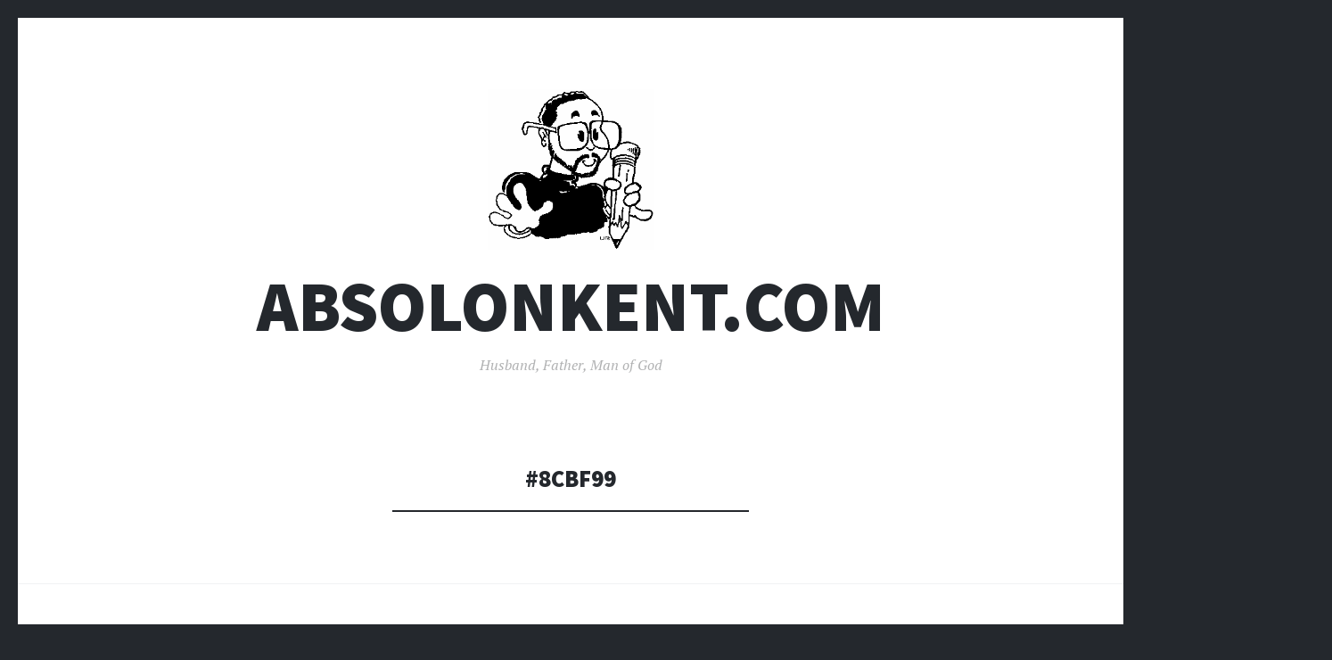

--- FILE ---
content_type: text/html; charset=UTF-8
request_url: https://www.absolonkent.com/category/8cbf99/
body_size: 13367
content:
<!DOCTYPE html>
<html lang="en-US">
<head>
<meta charset="UTF-8">
<meta name="viewport" content="width=device-width, initial-scale=1">
<link rel="profile" href="http://gmpg.org/xfn/11">
<link rel="pingback" href="https://www.absolonkent.com/xmlrpc.php">

<title>#8cbf99 &#8211; AbsolonKent.com</title>
<meta name='robots' content='max-image-preview:large' />
<link rel='dns-prefetch' href='//stats.wp.com' />
<link rel='dns-prefetch' href='//fonts.googleapis.com' />
<link rel='preconnect' href='//c0.wp.com' />
<link rel="alternate" type="application/rss+xml" title="AbsolonKent.com &raquo; Feed" href="https://www.absolonkent.com/feed/" />
<link rel="alternate" type="application/rss+xml" title="AbsolonKent.com &raquo; Comments Feed" href="https://www.absolonkent.com/comments/feed/" />
<link rel="alternate" type="application/rss+xml" title="AbsolonKent.com &raquo; #8cbf99 Category Feed" href="https://www.absolonkent.com/category/8cbf99/feed/" />
<style id='wp-img-auto-sizes-contain-inline-css' type='text/css'>
img:is([sizes=auto i],[sizes^="auto," i]){contain-intrinsic-size:3000px 1500px}
/*# sourceURL=wp-img-auto-sizes-contain-inline-css */
</style>
<style id='wp-emoji-styles-inline-css' type='text/css'>

	img.wp-smiley, img.emoji {
		display: inline !important;
		border: none !important;
		box-shadow: none !important;
		height: 1em !important;
		width: 1em !important;
		margin: 0 0.07em !important;
		vertical-align: -0.1em !important;
		background: none !important;
		padding: 0 !important;
	}
/*# sourceURL=wp-emoji-styles-inline-css */
</style>
<style id='wp-block-library-inline-css' type='text/css'>
:root{--wp-block-synced-color:#7a00df;--wp-block-synced-color--rgb:122,0,223;--wp-bound-block-color:var(--wp-block-synced-color);--wp-editor-canvas-background:#ddd;--wp-admin-theme-color:#007cba;--wp-admin-theme-color--rgb:0,124,186;--wp-admin-theme-color-darker-10:#006ba1;--wp-admin-theme-color-darker-10--rgb:0,107,160.5;--wp-admin-theme-color-darker-20:#005a87;--wp-admin-theme-color-darker-20--rgb:0,90,135;--wp-admin-border-width-focus:2px}@media (min-resolution:192dpi){:root{--wp-admin-border-width-focus:1.5px}}.wp-element-button{cursor:pointer}:root .has-very-light-gray-background-color{background-color:#eee}:root .has-very-dark-gray-background-color{background-color:#313131}:root .has-very-light-gray-color{color:#eee}:root .has-very-dark-gray-color{color:#313131}:root .has-vivid-green-cyan-to-vivid-cyan-blue-gradient-background{background:linear-gradient(135deg,#00d084,#0693e3)}:root .has-purple-crush-gradient-background{background:linear-gradient(135deg,#34e2e4,#4721fb 50%,#ab1dfe)}:root .has-hazy-dawn-gradient-background{background:linear-gradient(135deg,#faaca8,#dad0ec)}:root .has-subdued-olive-gradient-background{background:linear-gradient(135deg,#fafae1,#67a671)}:root .has-atomic-cream-gradient-background{background:linear-gradient(135deg,#fdd79a,#004a59)}:root .has-nightshade-gradient-background{background:linear-gradient(135deg,#330968,#31cdcf)}:root .has-midnight-gradient-background{background:linear-gradient(135deg,#020381,#2874fc)}:root{--wp--preset--font-size--normal:16px;--wp--preset--font-size--huge:42px}.has-regular-font-size{font-size:1em}.has-larger-font-size{font-size:2.625em}.has-normal-font-size{font-size:var(--wp--preset--font-size--normal)}.has-huge-font-size{font-size:var(--wp--preset--font-size--huge)}.has-text-align-center{text-align:center}.has-text-align-left{text-align:left}.has-text-align-right{text-align:right}.has-fit-text{white-space:nowrap!important}#end-resizable-editor-section{display:none}.aligncenter{clear:both}.items-justified-left{justify-content:flex-start}.items-justified-center{justify-content:center}.items-justified-right{justify-content:flex-end}.items-justified-space-between{justify-content:space-between}.screen-reader-text{border:0;clip-path:inset(50%);height:1px;margin:-1px;overflow:hidden;padding:0;position:absolute;width:1px;word-wrap:normal!important}.screen-reader-text:focus{background-color:#ddd;clip-path:none;color:#444;display:block;font-size:1em;height:auto;left:5px;line-height:normal;padding:15px 23px 14px;text-decoration:none;top:5px;width:auto;z-index:100000}html :where(.has-border-color){border-style:solid}html :where([style*=border-top-color]){border-top-style:solid}html :where([style*=border-right-color]){border-right-style:solid}html :where([style*=border-bottom-color]){border-bottom-style:solid}html :where([style*=border-left-color]){border-left-style:solid}html :where([style*=border-width]){border-style:solid}html :where([style*=border-top-width]){border-top-style:solid}html :where([style*=border-right-width]){border-right-style:solid}html :where([style*=border-bottom-width]){border-bottom-style:solid}html :where([style*=border-left-width]){border-left-style:solid}html :where(img[class*=wp-image-]){height:auto;max-width:100%}:where(figure){margin:0 0 1em}html :where(.is-position-sticky){--wp-admin--admin-bar--position-offset:var(--wp-admin--admin-bar--height,0px)}@media screen and (max-width:600px){html :where(.is-position-sticky){--wp-admin--admin-bar--position-offset:0px}}

/*# sourceURL=wp-block-library-inline-css */
</style><style id='global-styles-inline-css' type='text/css'>
:root{--wp--preset--aspect-ratio--square: 1;--wp--preset--aspect-ratio--4-3: 4/3;--wp--preset--aspect-ratio--3-4: 3/4;--wp--preset--aspect-ratio--3-2: 3/2;--wp--preset--aspect-ratio--2-3: 2/3;--wp--preset--aspect-ratio--16-9: 16/9;--wp--preset--aspect-ratio--9-16: 9/16;--wp--preset--color--black: #000000;--wp--preset--color--cyan-bluish-gray: #abb8c3;--wp--preset--color--white: #ffffff;--wp--preset--color--pale-pink: #f78da7;--wp--preset--color--vivid-red: #cf2e2e;--wp--preset--color--luminous-vivid-orange: #ff6900;--wp--preset--color--luminous-vivid-amber: #fcb900;--wp--preset--color--light-green-cyan: #7bdcb5;--wp--preset--color--vivid-green-cyan: #00d084;--wp--preset--color--pale-cyan-blue: #8ed1fc;--wp--preset--color--vivid-cyan-blue: #0693e3;--wp--preset--color--vivid-purple: #9b51e0;--wp--preset--gradient--vivid-cyan-blue-to-vivid-purple: linear-gradient(135deg,rgb(6,147,227) 0%,rgb(155,81,224) 100%);--wp--preset--gradient--light-green-cyan-to-vivid-green-cyan: linear-gradient(135deg,rgb(122,220,180) 0%,rgb(0,208,130) 100%);--wp--preset--gradient--luminous-vivid-amber-to-luminous-vivid-orange: linear-gradient(135deg,rgb(252,185,0) 0%,rgb(255,105,0) 100%);--wp--preset--gradient--luminous-vivid-orange-to-vivid-red: linear-gradient(135deg,rgb(255,105,0) 0%,rgb(207,46,46) 100%);--wp--preset--gradient--very-light-gray-to-cyan-bluish-gray: linear-gradient(135deg,rgb(238,238,238) 0%,rgb(169,184,195) 100%);--wp--preset--gradient--cool-to-warm-spectrum: linear-gradient(135deg,rgb(74,234,220) 0%,rgb(151,120,209) 20%,rgb(207,42,186) 40%,rgb(238,44,130) 60%,rgb(251,105,98) 80%,rgb(254,248,76) 100%);--wp--preset--gradient--blush-light-purple: linear-gradient(135deg,rgb(255,206,236) 0%,rgb(152,150,240) 100%);--wp--preset--gradient--blush-bordeaux: linear-gradient(135deg,rgb(254,205,165) 0%,rgb(254,45,45) 50%,rgb(107,0,62) 100%);--wp--preset--gradient--luminous-dusk: linear-gradient(135deg,rgb(255,203,112) 0%,rgb(199,81,192) 50%,rgb(65,88,208) 100%);--wp--preset--gradient--pale-ocean: linear-gradient(135deg,rgb(255,245,203) 0%,rgb(182,227,212) 50%,rgb(51,167,181) 100%);--wp--preset--gradient--electric-grass: linear-gradient(135deg,rgb(202,248,128) 0%,rgb(113,206,126) 100%);--wp--preset--gradient--midnight: linear-gradient(135deg,rgb(2,3,129) 0%,rgb(40,116,252) 100%);--wp--preset--font-size--small: 13px;--wp--preset--font-size--medium: 20px;--wp--preset--font-size--large: 36px;--wp--preset--font-size--x-large: 42px;--wp--preset--spacing--20: 0.44rem;--wp--preset--spacing--30: 0.67rem;--wp--preset--spacing--40: 1rem;--wp--preset--spacing--50: 1.5rem;--wp--preset--spacing--60: 2.25rem;--wp--preset--spacing--70: 3.38rem;--wp--preset--spacing--80: 5.06rem;--wp--preset--shadow--natural: 6px 6px 9px rgba(0, 0, 0, 0.2);--wp--preset--shadow--deep: 12px 12px 50px rgba(0, 0, 0, 0.4);--wp--preset--shadow--sharp: 6px 6px 0px rgba(0, 0, 0, 0.2);--wp--preset--shadow--outlined: 6px 6px 0px -3px rgb(255, 255, 255), 6px 6px rgb(0, 0, 0);--wp--preset--shadow--crisp: 6px 6px 0px rgb(0, 0, 0);}:where(.is-layout-flex){gap: 0.5em;}:where(.is-layout-grid){gap: 0.5em;}body .is-layout-flex{display: flex;}.is-layout-flex{flex-wrap: wrap;align-items: center;}.is-layout-flex > :is(*, div){margin: 0;}body .is-layout-grid{display: grid;}.is-layout-grid > :is(*, div){margin: 0;}:where(.wp-block-columns.is-layout-flex){gap: 2em;}:where(.wp-block-columns.is-layout-grid){gap: 2em;}:where(.wp-block-post-template.is-layout-flex){gap: 1.25em;}:where(.wp-block-post-template.is-layout-grid){gap: 1.25em;}.has-black-color{color: var(--wp--preset--color--black) !important;}.has-cyan-bluish-gray-color{color: var(--wp--preset--color--cyan-bluish-gray) !important;}.has-white-color{color: var(--wp--preset--color--white) !important;}.has-pale-pink-color{color: var(--wp--preset--color--pale-pink) !important;}.has-vivid-red-color{color: var(--wp--preset--color--vivid-red) !important;}.has-luminous-vivid-orange-color{color: var(--wp--preset--color--luminous-vivid-orange) !important;}.has-luminous-vivid-amber-color{color: var(--wp--preset--color--luminous-vivid-amber) !important;}.has-light-green-cyan-color{color: var(--wp--preset--color--light-green-cyan) !important;}.has-vivid-green-cyan-color{color: var(--wp--preset--color--vivid-green-cyan) !important;}.has-pale-cyan-blue-color{color: var(--wp--preset--color--pale-cyan-blue) !important;}.has-vivid-cyan-blue-color{color: var(--wp--preset--color--vivid-cyan-blue) !important;}.has-vivid-purple-color{color: var(--wp--preset--color--vivid-purple) !important;}.has-black-background-color{background-color: var(--wp--preset--color--black) !important;}.has-cyan-bluish-gray-background-color{background-color: var(--wp--preset--color--cyan-bluish-gray) !important;}.has-white-background-color{background-color: var(--wp--preset--color--white) !important;}.has-pale-pink-background-color{background-color: var(--wp--preset--color--pale-pink) !important;}.has-vivid-red-background-color{background-color: var(--wp--preset--color--vivid-red) !important;}.has-luminous-vivid-orange-background-color{background-color: var(--wp--preset--color--luminous-vivid-orange) !important;}.has-luminous-vivid-amber-background-color{background-color: var(--wp--preset--color--luminous-vivid-amber) !important;}.has-light-green-cyan-background-color{background-color: var(--wp--preset--color--light-green-cyan) !important;}.has-vivid-green-cyan-background-color{background-color: var(--wp--preset--color--vivid-green-cyan) !important;}.has-pale-cyan-blue-background-color{background-color: var(--wp--preset--color--pale-cyan-blue) !important;}.has-vivid-cyan-blue-background-color{background-color: var(--wp--preset--color--vivid-cyan-blue) !important;}.has-vivid-purple-background-color{background-color: var(--wp--preset--color--vivid-purple) !important;}.has-black-border-color{border-color: var(--wp--preset--color--black) !important;}.has-cyan-bluish-gray-border-color{border-color: var(--wp--preset--color--cyan-bluish-gray) !important;}.has-white-border-color{border-color: var(--wp--preset--color--white) !important;}.has-pale-pink-border-color{border-color: var(--wp--preset--color--pale-pink) !important;}.has-vivid-red-border-color{border-color: var(--wp--preset--color--vivid-red) !important;}.has-luminous-vivid-orange-border-color{border-color: var(--wp--preset--color--luminous-vivid-orange) !important;}.has-luminous-vivid-amber-border-color{border-color: var(--wp--preset--color--luminous-vivid-amber) !important;}.has-light-green-cyan-border-color{border-color: var(--wp--preset--color--light-green-cyan) !important;}.has-vivid-green-cyan-border-color{border-color: var(--wp--preset--color--vivid-green-cyan) !important;}.has-pale-cyan-blue-border-color{border-color: var(--wp--preset--color--pale-cyan-blue) !important;}.has-vivid-cyan-blue-border-color{border-color: var(--wp--preset--color--vivid-cyan-blue) !important;}.has-vivid-purple-border-color{border-color: var(--wp--preset--color--vivid-purple) !important;}.has-vivid-cyan-blue-to-vivid-purple-gradient-background{background: var(--wp--preset--gradient--vivid-cyan-blue-to-vivid-purple) !important;}.has-light-green-cyan-to-vivid-green-cyan-gradient-background{background: var(--wp--preset--gradient--light-green-cyan-to-vivid-green-cyan) !important;}.has-luminous-vivid-amber-to-luminous-vivid-orange-gradient-background{background: var(--wp--preset--gradient--luminous-vivid-amber-to-luminous-vivid-orange) !important;}.has-luminous-vivid-orange-to-vivid-red-gradient-background{background: var(--wp--preset--gradient--luminous-vivid-orange-to-vivid-red) !important;}.has-very-light-gray-to-cyan-bluish-gray-gradient-background{background: var(--wp--preset--gradient--very-light-gray-to-cyan-bluish-gray) !important;}.has-cool-to-warm-spectrum-gradient-background{background: var(--wp--preset--gradient--cool-to-warm-spectrum) !important;}.has-blush-light-purple-gradient-background{background: var(--wp--preset--gradient--blush-light-purple) !important;}.has-blush-bordeaux-gradient-background{background: var(--wp--preset--gradient--blush-bordeaux) !important;}.has-luminous-dusk-gradient-background{background: var(--wp--preset--gradient--luminous-dusk) !important;}.has-pale-ocean-gradient-background{background: var(--wp--preset--gradient--pale-ocean) !important;}.has-electric-grass-gradient-background{background: var(--wp--preset--gradient--electric-grass) !important;}.has-midnight-gradient-background{background: var(--wp--preset--gradient--midnight) !important;}.has-small-font-size{font-size: var(--wp--preset--font-size--small) !important;}.has-medium-font-size{font-size: var(--wp--preset--font-size--medium) !important;}.has-large-font-size{font-size: var(--wp--preset--font-size--large) !important;}.has-x-large-font-size{font-size: var(--wp--preset--font-size--x-large) !important;}
/*# sourceURL=global-styles-inline-css */
</style>

<style id='classic-theme-styles-inline-css' type='text/css'>
/*! This file is auto-generated */
.wp-block-button__link{color:#fff;background-color:#32373c;border-radius:9999px;box-shadow:none;text-decoration:none;padding:calc(.667em + 2px) calc(1.333em + 2px);font-size:1.125em}.wp-block-file__button{background:#32373c;color:#fff;text-decoration:none}
/*# sourceURL=/wp-includes/css/classic-themes.min.css */
</style>
<link rel='stylesheet' id='illustratr-source-sans-pro-css' href='https://fonts.googleapis.com/css?family=Source+Sans+Pro%3A400%2C700%2C900%2C400italic%2C700italic%2C900italic&#038;subset=latin%2Clatin-ext' type='text/css' media='all' />
<link rel='stylesheet' id='illustratr-pt-serif-css' href='https://fonts.googleapis.com/css?family=PT+Serif%3A400%2C700%2C400italic%2C700italic&#038;subset=latin%2Clatin-ext' type='text/css' media='all' />
<link rel='stylesheet' id='illustratr-source-code-pro-css' href='https://fonts.googleapis.com/css?family=Source+Code+Pro' type='text/css' media='all' />
<link rel='stylesheet' id='genericons-css' href='https://c0.wp.com/p/jetpack/15.4/_inc/genericons/genericons/genericons.css' type='text/css' media='all' />
<link rel='stylesheet' id='illustratr-style-css' href='https://www.absolonkent.com/wp-content/themes/illustratr/style.css?ver=6.9' type='text/css' media='all' />
<script type="text/javascript" src="https://c0.wp.com/c/6.9/wp-includes/js/jquery/jquery.min.js" id="jquery-core-js"></script>
<script type="text/javascript" src="https://c0.wp.com/c/6.9/wp-includes/js/jquery/jquery-migrate.min.js" id="jquery-migrate-js"></script>
<link rel="https://api.w.org/" href="https://www.absolonkent.com/wp-json/" /><link rel="alternate" title="JSON" type="application/json" href="https://www.absolonkent.com/wp-json/wp/v2/categories/96" /><link rel="EditURI" type="application/rsd+xml" title="RSD" href="https://www.absolonkent.com/xmlrpc.php?rsd" />
<meta name="generator" content="WordPress 6.9" />
	<style>img#wpstats{display:none}</style>
		<link rel="icon" href="https://www.absolonkent.com/wp-content/uploads/cropped-logo-32x32.png" sizes="32x32" />
<link rel="icon" href="https://www.absolonkent.com/wp-content/uploads/cropped-logo-192x192.png" sizes="192x192" />
<link rel="apple-touch-icon" href="https://www.absolonkent.com/wp-content/uploads/cropped-logo-180x180.png" />
<meta name="msapplication-TileImage" content="https://www.absolonkent.com/wp-content/uploads/cropped-logo-270x270.png" />
</head>

<body class="archive category category-8cbf99 category-96 wp-custom-logo wp-theme-illustratr body-borders group-blog has-site-logo">
<div id="page" class="hfeed site">

	<header id="masthead" class="site-header" role="banner">
		
		<div class="site-branding">
			<a href="https://www.absolonkent.com/" class="site-logo-link" rel="home" itemprop="url"><img width="186" height="180" src="https://www.absolonkent.com/wp-content/uploads/logo-e1571163476993.png" class="site-logo attachment-illustratr-logo" alt="" data-size="illustratr-logo" itemprop="logo" decoding="async" /></a>			<h1 class="site-title"><a href="https://www.absolonkent.com/" rel="home">AbsolonKent.com</a></h1>
			<h2 class="site-description">Husband, Father, Man of God</h2>
		</div><!-- .site-branding -->

			</header><!-- #masthead -->

	<div id="content" class="site-content">

	<section id="primary" class="content-area">
		<main id="main" class="site-main" role="main">

		
			<header class="page-header">
				<h1 class="page-title">
					#8cbf99				</h1>
							</header><!-- .page-header -->

						
				
<article id="post-261" class="post-261 post type-post status-publish format-standard hentry category-8cbf99 category-annandalepanthers category-annandalesoccer category-eeeeee category-preciousfathermoments category-soccerdad category-teamkent category-youthsoccer">

	
	<header class="entry-header">
		<h1 class="entry-title"><a href="https://www.absolonkent.com/annandale-4/" rel="bookmark">Annandale 4</a></h1>
					<span class="cat-links"><a href="https://www.absolonkent.com/category/8cbf99/" rel="category tag">#8cbf99</a>, <a href="https://www.absolonkent.com/category/annandalepanthers/" rel="category tag">#AnnandalePanthers</a>, <a href="https://www.absolonkent.com/category/annandalesoccer/" rel="category tag">#AnnandaleSoccer</a>, <a href="https://www.absolonkent.com/category/eeeeee/" rel="category tag">#eeeeee</a>, <a href="https://www.absolonkent.com/category/preciousfathermoments/" rel="category tag">#PreciousFatherMoments</a>, <a href="https://www.absolonkent.com/category/soccerdad/" rel="category tag">#SoccerDad</a>, <a href="https://www.absolonkent.com/category/teamkent/" rel="category tag">#TeamKent</a>, <a href="https://www.absolonkent.com/category/youthsoccer/" rel="category tag">#YouthSoccer</a></span>
		
			</header><!-- .entry-header -->

					<div class="entry-content">
			<p><![CDATA[

<article class="h-review known-soccer">n                

<h2 class="p-name"><span class="fa fa-soccer-ball-o"></span> n                <a class="u-url" href="https://absolonkent.net/2019/annandale-4">n                   Annandale Panthers vs. Annandale 4                </a>n			<span class="h-geo">n				<data class="p-latitude" value="38.83571298534838"></data>n				<data class="p-longitude" value="-77.17397689819336"></data>n			</span>n            </h2>

n                        

<div class="">

<p><span class="fa fa-pencil-square"></span> Final Score: Annandale Panthers 4, Annandale 4: &#8216;0</span></div>

nn            

<div class="">

<p><span class="fa fa-calendar"></span> Game Date and Time: Saturday 09-28-2019 &#8211; 08:30 am</span></p>

</div>

nn			

<div class="">

<p><span class="fa fa-cloud"></span> Game time weather: Partly Cloudy</span></p>

</div>

n			n			

<div class="">

<p><span class="fa fa-map-marker"></span>Mason District Park</span></p>

</div>

nn			

<div class="">

<p><span class="fa fa-location-arrow"></span>Bill Goodell Soccer Field, Columbia Pike, Sleepy Hollow Run, Annandale, Fairfax County, Virginia, 22003:22204, USA</span></p>

</div>

nn    

<div class="p-map">n	    	n        

<p><strong>ANNANDALE, Va. — </strong>The Panthers improve to 3-0-1 with a home shutout win over Annandale 4. <a class="p-category" style="color: #8cbf99;" href="https://absolonkent.net/tag/AnnandalePanthers" rel="tag"></a><a href="https://absolonkent.net/tag/AnnandalePanthers" class="p-category" rel="tag">#AnnandalePanthers</a><span style="color: #eeeeee;"> </span><a class="p-category" style="color: #8cbf99;" href="https://absolonkent.net/tag/AnnandaleSoccer" rel="tag"></a><a href="https://absolonkent.net/tag/AnnandaleSoccer" class="p-category" rel="tag">#AnnandaleSoccer</a><span style="color: #eeeeee;"> </span><a class="p-category" style="color: #8cbf99;" href="https://absolonkent.net/tag/YouthSoccer" rel="tag"></a><a href="https://absolonkent.net/tag/YouthSoccer" class="p-category" rel="tag">#YouthSoccer</a><span style="color: #eeeeee;"> </span><a class="p-category" style="color: #8cbf99;" href="https://absolonkent.net/tag/SoccerDad" rel="tag"></a><a href="https://absolonkent.net/tag/SoccerDad" class="p-category" rel="tag">#SoccerDad</a><span style="color: #eeeeee;"> </span><a class="p-category" style="color: #8cbf99;" href="https://absolonkent.net/tag/PreciousFatherMoments" rel="tag"></a><a href="https://absolonkent.net/tag/PreciousFatherMoments" class="p-category" rel="tag">#PreciousFatherMoments</a><span style="color: #eeeeee;"> </span><a class="p-category" style="color: #8cbf99;" href="https://absolonkent.net/tag/TeamKent" rel="tag"></a><a href="https://absolonkent.net/tag/TeamKent" class="p-category" rel="tag">#TeamKent</a></p>

    </div>

n			n            

<div class="p-item h-product">n                                nn            n            n            

<div style="display: none;">n                

<p class="h-card vcard p-reviewer">n                    <a href="https://absolonkent.net/profile/absolonkent" class="icon-container">n                        <img decoding="async" class="u-logo logo u-photo photo" src="https://absolonkent.net/file/8596e36fc59eda019660ca5c20ccf063/thumb.jpg"/>n                    </a>n                    <a class="p-name fn u-url url" href="https://absolonkent.net/profile/absolonkent">Absolon Kent</a>n                    <a class="u-url" href="https://absolonkent.net/profile/absolonkent">n                        <!-- This is here to force the hand of your MF2 parser --></a>n                </p>

n            </div>

n</article>

n]]&gt;</p>
					</div><!-- .entry-content -->
			
	
			<footer class="entry-meta">
							<span class="posted-on"><a href="https://www.absolonkent.com/annandale-4/" rel="bookmark"><time class="entry-date published" datetime="2019-09-28T21:15:50-04:00">September 28, 2019</time></a></span> <span class="byline"><span class="author vcard"><a class="url fn n" href="https://www.absolonkent.com/author/absolonkent_j7iaum/">Absolon Kent</a></span></span>
				
							
			
					</footer><!-- .entry-meta -->
	</article><!-- #post-## -->

			
				
<article id="post-317" class="post-317 post type-post status-publish format-standard hentry category-106 category-8cbf99 category-annandalelacrosse category-lacrossedad category-laxdad category-sealteamstix category-teamkent">

	
	<header class="entry-header">
		<h1 class="entry-title"><a href="https://www.absolonkent.com/2019-annandale-seal-team-stix-lacrosse-schedule/" rel="bookmark">2019 Annandale Seal Team Stix Lacrosse Schedule</a></h1>
					<span class="cat-links"><a href="https://www.absolonkent.com/category/222222/" rel="category tag">#222222</a>, <a href="https://www.absolonkent.com/category/8cbf99/" rel="category tag">#8cbf99</a>, <a href="https://www.absolonkent.com/category/annandalelacrosse/" rel="category tag">#annandalelacrosse</a>, <a href="https://www.absolonkent.com/category/lacrossedad/" rel="category tag">#LacrosseDad</a>, <a href="https://www.absolonkent.com/category/laxdad/" rel="category tag">#LAXDad</a>, <a href="https://www.absolonkent.com/category/sealteamstix/" rel="category tag">#SealTeamStix</a>, <a href="https://www.absolonkent.com/category/teamkent/" rel="category tag">#TeamKent</a></span>
		
			</header><!-- .entry-header -->

					<div class="entry-content">
			<p><![CDATA[n

<div class="e-content entry-content">nn

<p><center><br />

<p><img decoding="async" style="margin-left:auto;margin-right:auto;" src="https://absolonkent.net/file/5e5745e445108cff8c92345a97b59a9e" alt="" width="195" height="146"></p>





<p><iframe width="800" height="600" frameborder="0" scrolling="no"></iframe></p>

<br /></center></p>

n

<p><a class="p-category" style="color:#8cbf99;" href="https://absolonkent.net/tag/AnnandaleLacrosse"></a><a href="https://absolonkent.net/tag/AnnandaleLacrosse" class="p-category" rel="tag">#AnnandaleLacrosse</a><span style="color:#222222;"> </span><a class="p-category" style="color:#8cbf99;" href="https://absolonkent.net/tag/SealTeamStix"></a><a href="https://absolonkent.net/tag/SealTeamStix" class="p-category" rel="tag">#SealTeamStix</a><a class="p-category" style="color:#8cbf99;" href="https://absolonkent.net/tag/LacrosseDad"></a><a href="https://absolonkent.net/tag/LacrosseDad" class="p-category" rel="tag">#LacrosseDad</a><span style="color:#222222;"> </span><a class="p-category" style="color:#8cbf99;" href="https://absolonkent.net/tag/LAXDad"></a><a href="https://absolonkent.net/tag/LAXDad" class="p-category" rel="tag">#LAXDad</a><span style="color:#222222;"> </span><a class="p-category" style="color:#8cbf99;" href="https://absolonkent.net/tag/TeamKent"></a><a href="https://absolonkent.net/tag/TeamKent" class="p-category" rel="tag">#TeamKent</a></p>

</div>

n]]&gt;</p>
					</div><!-- .entry-content -->
			
	
			<footer class="entry-meta">
							<span class="posted-on"><a href="https://www.absolonkent.com/2019-annandale-seal-team-stix-lacrosse-schedule/" rel="bookmark"><time class="entry-date published" datetime="2019-04-06T08:35:24-04:00">April 6, 2019</time></a></span> <span class="byline"><span class="author vcard"><a class="url fn n" href="https://www.absolonkent.com/author/absolonkent_j7iaum/">Absolon Kent</a></span></span>
				
							
			
					</footer><!-- .entry-meta -->
	</article><!-- #post-## -->

			
				
<article id="post-355" class="post-355 post type-post status-publish format-standard hentry category-87 category-153 category-151 category-106 category-150 category-152 category-8cbf99 category-annandalelacrosse category-laxchamps category-laxdad category-sealteamstix category-teamkent category-youthlacrosse">

	
	<header class="entry-header">
		<h1 class="entry-title"><a href="https://www.absolonkent.com/champions-2/" rel="bookmark">CHAMPIONS!!!</a></h1>
					<span class="cat-links"><a href="https://www.absolonkent.com/category/1/" rel="category tag">#1</a>, <a href="https://www.absolonkent.com/category/15286476382971/" rel="category tag">#15286476382971</a>, <a href="https://www.absolonkent.com/category/2/" rel="category tag">#2</a>, <a href="https://www.absolonkent.com/category/222222/" rel="category tag">#222222</a>, <a href="https://www.absolonkent.com/category/3/" rel="category tag">#3</a>, <a href="https://www.absolonkent.com/category/5/" rel="category tag">#5</a>, <a href="https://www.absolonkent.com/category/8cbf99/" rel="category tag">#8cbf99</a>, <a href="https://www.absolonkent.com/category/annandalelacrosse/" rel="category tag">#annandalelacrosse</a>, <a href="https://www.absolonkent.com/category/laxchamps/" rel="category tag">#LAXChamps</a>, <a href="https://www.absolonkent.com/category/laxdad/" rel="category tag">#LAXDad</a>, <a href="https://www.absolonkent.com/category/sealteamstix/" rel="category tag">#SealTeamStix</a>, <a href="https://www.absolonkent.com/category/teamkent/" rel="category tag">#TeamKent</a>, <a href="https://www.absolonkent.com/category/youthlacrosse/" rel="category tag">#YouthLacrosse</a></span>
		
			</header><!-- .entry-header -->

					<div class="entry-content">
			<p><![CDATA[n

<div class="e-content entry-content "n     data-num-pics="1">nn                

<div class="photo-view">n                <a href="https://absolonkent.net/2018/champions"n                   data-gallery="CHAMPIONS!!!"n                   data-original-img="https://absolonkent.net/file/029577d2eec7e00cfd7e7825985ff31d/2018-06-10+10.09.14-1.jpg"n                   data-title="CHAMPIONS!!!"n                   data-footer="HERNDON, Va. &mdash; The Annandale Seal Team Stix defeated McLean, 8-5, to win the&nbsp;NVYLL Boys 14ULB1 Championship. The win cemented the teams tournament run which included victories over the #3 seed Vienna, the #1 seed Gainesville, and the #2 seed McLean. The Stix entered the tournament as the #5 seed.nTo view photos from the game and the post-game celebration visit absolonkent.net/photogallery/#15286476382971.&nbsp;#LAXDad&nbsp;#YouthLacrosse&nbsp;#AnnandaleLacrosse&nbsp;#SealTeamStix&nbsp;#TeamKent&nbsp;#LAXChamps&nbsp;"><imgn                            src="https://absolonkent.net/file/5d779b6160772edf3b0530601ca91140/thumb.jpg" class="u-photo"n                            alt="CHAMPIONS!!!"/></a>n            </div>

n                

<p><strong>HERNDON, Va. —</strong> The Annandale Seal Team Stix defeated McLean, 8-5, to win the NVYLL Boys 14ULB1 Championship. The win cemented the teams tournament run which included victories over the #3 seed Vienna, the #1 seed Gainesville, and the #2 seed McLean. The Stix entered the tournament as the #5 seed.</p>



<p>To view photos from the game and the post-game celebration visit <a href="http://absolonkent.net/photogallery/#15286476382971">absolonkent.net/photogallery/#15286476382971</a>. <a class="p-category" style="color: #8cbf99;" href="https://absolonkent.net/tag/LAXDad" rel="tag"></a><a href="https://absolonkent.net/tag/LAXDad" class="p-category" rel="tag">#LAXDad</a><span style="color: #222222;"> </span><a class="p-category" style="color: #8cbf99;" href="https://absolonkent.net/tag/YouthLacrosse" rel="tag"></a><a href="https://absolonkent.net/tag/YouthLacrosse" class="p-category" rel="tag">#YouthLacrosse</a><span style="color: #222222;"> </span><a class="p-category" style="color: #8cbf99;" href="https://absolonkent.net/tag/AnnandaleLacrosse" rel="tag"></a><a href="https://absolonkent.net/tag/AnnandaleLacrosse" class="p-category" rel="tag">#AnnandaleLacrosse</a><span style="color: #222222;"> </span><a class="p-category" style="color: #8cbf99;" href="https://absolonkent.net/tag/SealTeamStix" rel="tag"></a><a href="https://absolonkent.net/tag/SealTeamStix" class="p-category" rel="tag">#SealTeamStix</a><span style="color: #222222;"> </span><a class="p-category" style="color: #8cbf99;" href="https://absolonkent.net/tag/TeamKent" rel="tag"></a><a href="https://absolonkent.net/tag/TeamKent" class="p-category" rel="tag">#TeamKent</a><span style="color: #222222;"> <a href="https://absolonkent.net/tag/LAXChamps" class="p-category" rel="tag">#LAXChamps</a> </span></p>

n</div>

n]]&gt;</p>
					</div><!-- .entry-content -->
			
	
			<footer class="entry-meta">
							<span class="posted-on"><a href="https://www.absolonkent.com/champions-2/" rel="bookmark"><time class="entry-date published" datetime="2018-06-10T13:34:47-04:00">June 10, 2018</time></a></span> <span class="byline"><span class="author vcard"><a class="url fn n" href="https://www.absolonkent.com/author/absolonkent_j7iaum/">Absolon Kent</a></span></span>
				
							
			
					</footer><!-- .entry-meta -->
	</article><!-- #post-## -->

			
				
<article id="post-356" class="post-356 post type-post status-publish format-standard hentry category-156 category-8cbf99 category-annandalepanthers category-annandalesoccer category-soccerdad category-teamkent category-youthsoccer">

	
	<header class="entry-header">
		<h1 class="entry-title"><a href="https://www.absolonkent.com/annandale-panthers-season-ends-in-the-tournament-semifinals/" rel="bookmark">Annandale Panthers season ends in the Tournament Semifinals</a></h1>
					<span class="cat-links"><a href="https://www.absolonkent.com/category/15285910901915/" rel="category tag">#15285910901915</a>, <a href="https://www.absolonkent.com/category/8cbf99/" rel="category tag">#8cbf99</a>, <a href="https://www.absolonkent.com/category/annandalepanthers/" rel="category tag">#AnnandalePanthers</a>, <a href="https://www.absolonkent.com/category/annandalesoccer/" rel="category tag">#AnnandaleSoccer</a>, <a href="https://www.absolonkent.com/category/soccerdad/" rel="category tag">#SoccerDad</a>, <a href="https://www.absolonkent.com/category/teamkent/" rel="category tag">#TeamKent</a>, <a href="https://www.absolonkent.com/category/youthsoccer/" rel="category tag">#YouthSoccer</a></span>
		
			</header><!-- .entry-header -->

					<div class="entry-content">
			<p><![CDATA[n

<div class="e-content entry-content "n     data-num-pics="1">nn                

<div class="photo-view">n                <a href="https://absolonkent.net/2018/annandale-panthers-season-ends-in-the-tournament-semifinals"n                   data-gallery="Annandale Panthers season ends in the Tournament Semifinals"n                   data-original-img="https://absolonkent.net/file/9bd2b1d6b7f54997dfd9257e547a9210/2018-06-09+11.06.16-1.jpg"n                   data-title="Annandale Panthers season ends in the Tournament Semifinals"n                   data-footer="HERNDON, Va. &mdash; The Annandale Panthers' season ended in the Suburban Friendship League's second round. To view photos from the first round game visit absolonkent.net/photogallery/#15285910901915.&nbsp;#SoccerDad&nbsp;#YouthSoccer&nbsp;#AnnandaleSoccer&nbsp;#AnnandalePanthers&nbsp;#TeamKent"><imgn                            src="https://absolonkent.net/file/04d8d56e8a7334dbc7d042013b96f829/thumb.jpg" class="u-photo"n                            alt="Annandale Panthers season ends in the Tournament Semifinals"/></a>n            </div>

n                

<p><strong>HERNDON, Va. —</strong> The Annandale Panthers&#8217; season ended in the Suburban Friendship League&#8217;s second round. To view photos from the first round game visit <a href="http://absolonkent.net/photogallery/#15285910901915">absolonkent.net/photogallery/#15285910901915</a>. <a class="p-category" style="color: #8cbf99;" href="https://absolonkent.net/tag/SoccerDad" rel="tag"></a><a href="https://absolonkent.net/tag/SoccerDad" class="p-category" rel="tag">#SoccerDad</a> <a class="p-category" style="color: #8cbf99;" href="https://absolonkent.net/tag/YouthSoccer" rel="tag"></a><a href="https://absolonkent.net/tag/YouthSoccer" class="p-category" rel="tag">#YouthSoccer</a> <a class="p-category" style="color: #8cbf99;" href="https://absolonkent.net/tag/AnnandaleSoccer" rel="tag"></a><a href="https://absolonkent.net/tag/AnnandaleSoccer" class="p-category" rel="tag">#AnnandaleSoccer</a> <a class="p-category" style="color: #8cbf99;" href="https://absolonkent.net/tag/AnnandalePanthers" rel="tag"></a><a href="https://absolonkent.net/tag/AnnandalePanthers" class="p-category" rel="tag">#AnnandalePanthers</a> <a class="p-category" style="color: #8cbf99;" href="https://absolonkent.net/tag/TeamKent" rel="tag"></a><a href="https://absolonkent.net/tag/TeamKent" class="p-category" rel="tag">#TeamKent</a></p>

n</div>

n]]&gt;</p>
					</div><!-- .entry-content -->
			
	
			<footer class="entry-meta">
							<span class="posted-on"><a href="https://www.absolonkent.com/annandale-panthers-season-ends-in-the-tournament-semifinals/" rel="bookmark"><time class="entry-date published" datetime="2018-06-09T21:49:35-04:00">June 9, 2018</time></a></span> <span class="byline"><span class="author vcard"><a class="url fn n" href="https://www.absolonkent.com/author/absolonkent_j7iaum/">Absolon Kent</a></span></span>
				
							
			
					</footer><!-- .entry-meta -->
	</article><!-- #post-## -->

			
				
<article id="post-357" class="post-357 post type-post status-publish format-standard hentry category-157 category-106 category-8cbf99 category-annandalelacrosse category-laxdad category-sealteamstix category-teamkent category-youthlacrosse">

	
	<header class="entry-header">
		<h1 class="entry-title"><a href="https://www.absolonkent.com/annandale-defeats-gainesville-5-1/" rel="bookmark">Annandale defeats Gainesville, 5-1</a></h1>
					<span class="cat-links"><a href="https://www.absolonkent.com/category/15285908937040/" rel="category tag">#15285908937040</a>, <a href="https://www.absolonkent.com/category/222222/" rel="category tag">#222222</a>, <a href="https://www.absolonkent.com/category/8cbf99/" rel="category tag">#8cbf99</a>, <a href="https://www.absolonkent.com/category/annandalelacrosse/" rel="category tag">#annandalelacrosse</a>, <a href="https://www.absolonkent.com/category/laxdad/" rel="category tag">#LAXDad</a>, <a href="https://www.absolonkent.com/category/sealteamstix/" rel="category tag">#SealTeamStix</a>, <a href="https://www.absolonkent.com/category/teamkent/" rel="category tag">#TeamKent</a>, <a href="https://www.absolonkent.com/category/youthlacrosse/" rel="category tag">#YouthLacrosse</a></span>
		
			</header><!-- .entry-header -->

					<div class="entry-content">
			<p><![CDATA[n

<div class="e-content entry-content "n     data-num-pics="1">nn                

<div class="photo-view">n                <a href="https://absolonkent.net/2018/annandale-defeats-gainesville-5-1-to-secure-a-spot-in-the"n                   data-gallery="Annandale defeats Gainesville, 5-1"n                   data-original-img="https://absolonkent.net/file/bfe286d634664cd08db141b31997e261/2018-06-09+09.07.02-1.jpg"n                   data-title="Annandale defeats Gainesville, 5-1"n                   data-footer="HERNDON, Va.&nbsp;&mdash; The Annandale Seal Team Stix overcame an early 1-0 lead by Gainesville&nbsp;and&nbsp;scored 5 unanswered goals enroute to victory. The win was the Stix's second win of the tournament and secured a spot in&nbsp;the championship game. Photos from the game are available online at absolonkent.net/photogallery/#15285908937040.&nbsp;#LAXDad&nbsp;#YouthLacrosse&nbsp;#AnnandaleLacrosse&nbsp;#SealTeamStix&nbsp;#TeamKent&nbsp;"><imgn                            src="https://absolonkent.net/file/72eb3b0e5d1f1397ef391ea9489750c8/thumb.jpg" class="u-photo"n                            alt="Annandale defeats Gainesville, 5-1"/></a>n            </div>

n                

<p><strong>HERNDON, Va. —</strong> The Annandale Seal Team Stix overcame an early 1-0 lead by Gainesville and scored 5 unanswered goals enroute to victory. The win was the Stix&#8217;s second win of the tournament and secured a spot in the championship game. Photos from the game are available online at <a href="http://absolonkent.net/photogallery/#15285908937040">absolonkent.net/photogallery/#15285908937040</a>. <a class="p-category" style="color: #8cbf99;" href="https://absolonkent.net/tag/LAXDad" rel="tag"></a><a href="https://absolonkent.net/tag/LAXDad" class="p-category" rel="tag">#LAXDad</a><span style="color: #222222;"> </span><a class="p-category" style="color: #8cbf99;" href="https://absolonkent.net/tag/YouthLacrosse" rel="tag"></a><a href="https://absolonkent.net/tag/YouthLacrosse" class="p-category" rel="tag">#YouthLacrosse</a><span style="color: #222222;"> </span><a class="p-category" style="color: #8cbf99;" href="https://absolonkent.net/tag/AnnandaleLacrosse" rel="tag"></a><a href="https://absolonkent.net/tag/AnnandaleLacrosse" class="p-category" rel="tag">#AnnandaleLacrosse</a><span style="color: #222222;"> </span><a class="p-category" style="color: #8cbf99;" href="https://absolonkent.net/tag/SealTeamStix" rel="tag"></a><a href="https://absolonkent.net/tag/SealTeamStix" class="p-category" rel="tag">#SealTeamStix</a><span style="color: #222222;"> </span><a class="p-category" style="color: #8cbf99;" href="https://absolonkent.net/tag/TeamKent" rel="tag"></a><a href="https://absolonkent.net/tag/TeamKent" class="p-category" rel="tag">#TeamKent</a><span style="color: #222222;"> </span></p>

n</div>

n]]&gt;</p>
					</div><!-- .entry-content -->
			
	
			<footer class="entry-meta">
							<span class="posted-on"><a href="https://www.absolonkent.com/annandale-defeats-gainesville-5-1/" rel="bookmark"><time class="entry-date published" datetime="2018-06-09T21:26:27-04:00">June 9, 2018</time></a></span> <span class="byline"><span class="author vcard"><a class="url fn n" href="https://www.absolonkent.com/author/absolonkent_j7iaum/">Absolon Kent</a></span></span>
				
							
			
					</footer><!-- .entry-meta -->
	</article><!-- #post-## -->

			
				
<article id="post-361" class="post-361 post type-post status-publish format-standard hentry category-162 category-161 category-106 category-4c93cb category-8cbf99 category-annandalelacrosse category-laxdad category-sealteamstix category-teamkent category-youthlacrosse">

	
	<header class="entry-header">
		<h1 class="entry-title"><a href="https://www.absolonkent.com/seal-team-stix-fall-in-seasons-home-finale/" rel="bookmark">Seal Team Stix Fall in Season&#8217;s Home Finale</a></h1>
					<span class="cat-links"><a href="https://www.absolonkent.com/category/1526303942066/" rel="category tag">#1526303942066</a>, <a href="https://www.absolonkent.com/category/15263039420661/" rel="category tag">#15263039420661</a>, <a href="https://www.absolonkent.com/category/222222/" rel="category tag">#222222</a>, <a href="https://www.absolonkent.com/category/4c93cb/" rel="category tag">#4c93cb</a>, <a href="https://www.absolonkent.com/category/8cbf99/" rel="category tag">#8cbf99</a>, <a href="https://www.absolonkent.com/category/annandalelacrosse/" rel="category tag">#annandalelacrosse</a>, <a href="https://www.absolonkent.com/category/laxdad/" rel="category tag">#LAXDad</a>, <a href="https://www.absolonkent.com/category/sealteamstix/" rel="category tag">#SealTeamStix</a>, <a href="https://www.absolonkent.com/category/teamkent/" rel="category tag">#TeamKent</a>, <a href="https://www.absolonkent.com/category/youthlacrosse/" rel="category tag">#YouthLacrosse</a></span>
		
			</header><!-- .entry-header -->

					<div class="entry-content">
			<p><![CDATA[n

<div class="e-content entry-content "n     data-num-pics="1">nn                

<div class="photo-view">n                <a href="https://absolonkent.net/2018/seal-team-stix-fall-in-seasons-home-finale"n                   data-gallery="Seal Team Stix Fall in Season's Home Finale"n                   data-original-img="https://absolonkent.net/file/f3e1f56c3eafa719a67f26269aea6bdc/2018-05-12+15.21.26-2.jpg"n                   data-title="Seal Team Stix Fall in Season's Home Finale"n                   data-footer="FALLS CHURCH, Va. &mdash; The Annandale Seal Team Stix lost to a tough Braddock Road team, 3-1 on Saturday.&nbsp;To view photos from the game visit&nbsp;absolonkent.net/photogallery/#1526303942066.n#LAXDad&nbsp;#YouthLacrosse&nbsp;#AnnandaleLacrosse&nbsp;#SealTeamStix&nbsp;#TeamKent&nbsp;"><imgn                            src="https://absolonkent.net/file/cbb58ad6f7ccb2275a4a7300f16ad67b/thumb.jpg" class="u-photo"n                            alt="Seal Team Stix Fall in Season's Home Finale"/></a>n            </div>

n                

<p><strong>FALLS CHURCH, Va. —</strong> The Annandale Seal Team Stix lost to a tough Braddock Road team, 3-1 on Saturday. <span style="color: #222222;">To view photos from the game visit <a href="http://absolonkent.net/photogallery/#15263039420661">absolonkent.net/photogallery/#1526303942066</a></span><span style="color: #4c93cb;"><span>.</span></span></p>



<p style="color: #222222;"><a class="p-category" style="color: #8cbf99;" href="https://absolonkent.net/tag/LAXDad" rel="tag"></a><a href="https://absolonkent.net/tag/LAXDad" class="p-category" rel="tag">#LAXDad</a> <a class="p-category" style="color: #8cbf99;" href="https://absolonkent.net/tag/YouthLacrosse" rel="tag"></a><a href="https://absolonkent.net/tag/YouthLacrosse" class="p-category" rel="tag">#YouthLacrosse</a> <a class="p-category" style="color: #8cbf99;" href="https://absolonkent.net/tag/AnnandaleLacrosse" rel="tag"></a><a href="https://absolonkent.net/tag/AnnandaleLacrosse" class="p-category" rel="tag">#AnnandaleLacrosse</a> <a class="p-category" style="color: #8cbf99;" href="https://absolonkent.net/tag/SealTeamStix" rel="tag"></a><a href="https://absolonkent.net/tag/SealTeamStix" class="p-category" rel="tag">#SealTeamStix</a> <a class="p-category" style="color: #8cbf99;" href="https://absolonkent.net/tag/TeamKent" rel="tag"></a><a href="https://absolonkent.net/tag/TeamKent" class="p-category" rel="tag">#TeamKent</a> </p>

n</div>

n]]&gt;</p>
					</div><!-- .entry-content -->
			
	
			<footer class="entry-meta">
							<span class="posted-on"><a href="https://www.absolonkent.com/seal-team-stix-fall-in-seasons-home-finale/" rel="bookmark"><time class="entry-date published" datetime="2018-05-14T09:40:17-04:00">May 14, 2018</time></a></span> <span class="byline"><span class="author vcard"><a class="url fn n" href="https://www.absolonkent.com/author/absolonkent_j7iaum/">Absolon Kent</a></span></span>
				
							
			
					</footer><!-- .entry-meta -->
	</article><!-- #post-## -->

			
				
<article id="post-372" class="post-372 post type-post status-publish format-standard hentry category-173 category-106 category-70997a category-8cbf99 category-annandalepanthers category-annandalesoccer category-soccerdad category-teamkent category-youthsoccer">

	
	<header class="entry-header">
		<h1 class="entry-title"><a href="https://www.absolonkent.com/panthers-fall-2-0-in-saturday-soccer/" rel="bookmark">Panthers fall 2-0 in Saturday Soccer</a></h1>
					<span class="cat-links"><a href="https://www.absolonkent.com/category/15243946283044/" rel="category tag">#15243946283044</a>, <a href="https://www.absolonkent.com/category/222222/" rel="category tag">#222222</a>, <a href="https://www.absolonkent.com/category/70997a/" rel="category tag">#70997a</a>, <a href="https://www.absolonkent.com/category/8cbf99/" rel="category tag">#8cbf99</a>, <a href="https://www.absolonkent.com/category/annandalepanthers/" rel="category tag">#AnnandalePanthers</a>, <a href="https://www.absolonkent.com/category/annandalesoccer/" rel="category tag">#AnnandaleSoccer</a>, <a href="https://www.absolonkent.com/category/soccerdad/" rel="category tag">#SoccerDad</a>, <a href="https://www.absolonkent.com/category/teamkent/" rel="category tag">#TeamKent</a>, <a href="https://www.absolonkent.com/category/youthsoccer/" rel="category tag">#YouthSoccer</a></span>
		
			</header><!-- .entry-header -->

					<div class="entry-content">
			<p><![CDATA[n

<div class="e-content entry-content "n     data-num-pics="1">nn                

<div class="photo-view">n                <a href="https://absolonkent.net/2018/panthers-fall-2-0-in-saturday-soccer"n                   data-gallery="Panthers fall 2-0 in Saturday Soccer"n                   data-original-img="https://absolonkent.net/file/96862acf9426e470837bf52756a2ee8d/2018-04-21+10.35.56.jpg"n                   data-title="Panthers fall 2-0 in Saturday Soccer"n                   data-footer="ALEXANDRIA, Va. &mdash; The Panthers fell behind early in a 2-0 loss to Gunston on Saturday. To view photos from the game, visit absolonkent.net/photogallery/#15243946283044.n#SoccerDad&nbsp;#YouthSoccer&nbsp;#AnnandaleSoccer&nbsp;#AnnandalePanthers&nbsp;#TeamKent"><imgn                            src="https://absolonkent.net/file/fba1f8eebb64351608ec395e241c37ca/thumb.jpg" class="u-photo"n                            alt="Panthers fall 2-0 in Saturday Soccer"/></a>n            </div>

n                

<p><strong>ALEXANDRIA, Va. —</strong> The Panthers fell behind early in a 2-0 loss to Gunston on Saturday. To view photos from the game, visit <a href="http://absolonkent.net/photogallery/#15243946283044">absolonkent.net/photogallery/#15243946283044</a>.</p>



<p><a class="p-category" style="color: #70997a;" href="https://absolonkent.net/tag/SoccerDad" rel="tag"></a><a href="https://absolonkent.net/tag/SoccerDad" class="p-category" rel="tag">#SoccerDad</a><span style="color: #222222;"> </span><a class="p-category" style="color: #8cbf99;" href="https://absolonkent.net/tag/YouthSoccer" rel="tag"></a><a href="https://absolonkent.net/tag/YouthSoccer" class="p-category" rel="tag">#YouthSoccer</a><span style="color: #222222;"> </span><a class="p-category" style="color: #8cbf99;" href="https://absolonkent.net/tag/AnnandaleSoccer" rel="tag"></a><a href="https://absolonkent.net/tag/AnnandaleSoccer" class="p-category" rel="tag">#AnnandaleSoccer</a><span style="color: #222222;"> </span><a class="p-category" style="color: #8cbf99;" href="https://absolonkent.net/tag/AnnandalePanthers" rel="tag"></a><a href="https://absolonkent.net/tag/AnnandalePanthers" class="p-category" rel="tag">#AnnandalePanthers</a><span style="color: #222222;"> </span><a class="p-category" style="color: #8cbf99;" href="https://absolonkent.net/tag/TeamKent" rel="tag"></a><a href="https://absolonkent.net/tag/TeamKent" class="p-category" rel="tag">#TeamKent</a></p>

n</div>

n]]&gt;</p>
					</div><!-- .entry-content -->
			
	
			<footer class="entry-meta">
							<span class="posted-on"><a href="https://www.absolonkent.com/panthers-fall-2-0-in-saturday-soccer/" rel="bookmark"><time class="entry-date published" datetime="2018-04-22T19:18:36-04:00">April 22, 2018</time></a></span> <span class="byline"><span class="author vcard"><a class="url fn n" href="https://www.absolonkent.com/author/absolonkent_j7iaum/">Absolon Kent</a></span></span>
				
							
			
					</footer><!-- .entry-meta -->
	</article><!-- #post-## -->

			
				
<article id="post-373" class="post-373 post type-post status-publish format-standard hentry category-175 category-106 category-70997a category-8cbf99 category-annandalepanthers category-annandalesoccer category-soccerdad category-teamkent category-youthsoccer">

	
	<header class="entry-header">
		<h1 class="entry-title"><a href="https://www.absolonkent.com/panthers-stops-late-rally-to-win-3-2/" rel="bookmark">Panthers Stops Late Rally to Win, 3-2</a></h1>
					<span class="cat-links"><a href="https://www.absolonkent.com/category/15238195352520/" rel="category tag">#15238195352520</a>, <a href="https://www.absolonkent.com/category/222222/" rel="category tag">#222222</a>, <a href="https://www.absolonkent.com/category/70997a/" rel="category tag">#70997a</a>, <a href="https://www.absolonkent.com/category/8cbf99/" rel="category tag">#8cbf99</a>, <a href="https://www.absolonkent.com/category/annandalepanthers/" rel="category tag">#AnnandalePanthers</a>, <a href="https://www.absolonkent.com/category/annandalesoccer/" rel="category tag">#AnnandaleSoccer</a>, <a href="https://www.absolonkent.com/category/soccerdad/" rel="category tag">#SoccerDad</a>, <a href="https://www.absolonkent.com/category/teamkent/" rel="category tag">#TeamKent</a>, <a href="https://www.absolonkent.com/category/youthsoccer/" rel="category tag">#YouthSoccer</a></span>
		
			</header><!-- .entry-header -->

					<div class="entry-content">
			<p><![CDATA[n

<div class="e-content entry-content "n     data-num-pics="1">nn                

<div class="photo-view">n                <a href="https://absolonkent.net/2018/annandale-stops-late-rally-to-win-3-2"n                   data-gallery="Panthers Stops Late Rally to Win, 3-2"n                   data-original-img="https://absolonkent.net/file/dac1cbbf13b30f6fdf95632777c8fa14/DSC_0024.JPG"n                   data-title="Panthers Stops Late Rally to Win, 3-2"n                   data-footer="BAILEY'S CROSSROAD, Va. &mdash; Little Kent 2 and the&nbsp;Annandale Panthers held off a late rally to win 3-2 on the road on Sunday. Photos from the game are online at&nbsp;absolonkent.net/photogallery/#15238195352520.n#SoccerDad&nbsp;#YouthSoccer&nbsp;#AnnandaleSoccer&nbsp;#AnnandalePanthers&nbsp;#TeamKent"><imgn                            src="https://absolonkent.net/file/ca75d27c0e5d46f493ef41fa2bab9055/thumb.jpg" class="u-photo"n                            alt="Panthers Stops Late Rally to Win, 3-2"/></a>n            </div>

n                

<p><strong>BAILEY&#8217;S CROSSROAD, Va. —</strong> Little Kent 2 and the Annandale Panthers held off a late rally to win 3-2 on the road on Sunday. Photos from the game are online at <a href="http://absolonkent.net/photogallery/#15238195352520">absolonkent.net/photogallery/#15238195352520</a>.</p>



<p><a class="p-category" style="color: #70997a;" href="https://absolonkent.net/tag/SoccerDad" rel="tag"></a><a href="https://absolonkent.net/tag/SoccerDad" class="p-category" rel="tag">#SoccerDad</a><span style="color: #222222;"> </span><a class="p-category" style="color: #8cbf99;" href="https://absolonkent.net/tag/YouthSoccer" rel="tag"></a><a href="https://absolonkent.net/tag/YouthSoccer" class="p-category" rel="tag">#YouthSoccer</a><span style="color: #222222;"> </span><a class="p-category" style="color: #8cbf99;" href="https://absolonkent.net/tag/AnnandaleSoccer" rel="tag"></a><a href="https://absolonkent.net/tag/AnnandaleSoccer" class="p-category" rel="tag">#AnnandaleSoccer</a><span style="color: #222222;"> </span><a class="p-category" style="color: #8cbf99;" href="https://absolonkent.net/tag/AnnandalePanthers" rel="tag"></a><a href="https://absolonkent.net/tag/AnnandalePanthers" class="p-category" rel="tag">#AnnandalePanthers</a><span style="color: #222222;"> </span><a class="p-category" style="color: #8cbf99;" href="https://absolonkent.net/tag/TeamKent" rel="tag"></a><a href="https://absolonkent.net/tag/TeamKent" class="p-category" rel="tag">#TeamKent</a></p>

n</div>

n]]&gt;</p>
					</div><!-- .entry-content -->
			
	
			<footer class="entry-meta">
							<span class="posted-on"><a href="https://www.absolonkent.com/panthers-stops-late-rally-to-win-3-2/" rel="bookmark"><time class="entry-date published" datetime="2018-04-15T17:32:43-04:00">April 15, 2018</time></a></span> <span class="byline"><span class="author vcard"><a class="url fn n" href="https://www.absolonkent.com/author/absolonkent_j7iaum/">Absolon Kent</a></span></span>
				
							
			
					</footer><!-- .entry-meta -->
	</article><!-- #post-## -->

			
				
<article id="post-439" class="post-439 post type-post status-publish format-standard hentry category-106 category-8cbf99 category-bookreview category-reviews">

	
	<header class="entry-header">
		<h1 class="entry-title"><a href="https://www.absolonkent.com/book-review-coming-out-of-hiding-by-k-harrison/" rel="bookmark">Book Review: &#8220;Coming Out of Hiding&#8221; by K. Harrison</a></h1>
					<span class="cat-links"><a href="https://www.absolonkent.com/category/222222/" rel="category tag">#222222</a>, <a href="https://www.absolonkent.com/category/8cbf99/" rel="category tag">#8cbf99</a>, <a href="https://www.absolonkent.com/category/bookreview/" rel="category tag">#bookreview</a>, <a href="https://www.absolonkent.com/category/reviews/" rel="category tag">#reviews</a></span>
		
			</header><!-- .entry-header -->

					<div class="entry-content">
			<p><![CDATA[

<article class="h-review known-review">n                

<h2 class="p-name">n                <a class="u-url" href="https://absolonkent.net/2017/book-review-coming-out-of-hiding-by-k-harrison-1">n                    <span class="p-category">Book</span> Review: Book Review: &#8220;Coming Out of Hiding&#8221; by K. Harrison                </a>n            </h2>

n                        n            

<div class="p-item h-product">n                                n                    

<p style="text-align: center">n                    <a href="https://absolonkent.net/file/eed4f69ac1158c04b4550f9bc13df2c4/41U6zqsPbgL._SX331_BO1%2C204%2C203%2C200_.jpg"><img decoding="async" src="https://absolonkent.net/file/eed4f69ac1158c04b4550f9bc13df2c4/41U6zqsPbgL._SX331_BO1%2C204%2C203%2C200_.jpg" class="u-photo"/></a>n                    <a href="https://www.amazon.com/Coming-Out-Hiding-K-Harrison/dp/1424178592/ref=sr_1_2?ie=UTF8&#038;qid=1306757202&#038;sr=8-2" class="u-url">n                    

<h4 class="p-name" style="text-align: center">n                        Coming Out of Hiding n                    </h4>

n                    </a>n                </p>

n            </div>

n            

<div class="rating-container" style="font-weight: bold; margin: 1em 0; text-align: center;">n                <span class="p-rating">4</span> out of 5 starsn            </div>

n                        n            

<div class="e-content">n                

<p><span style="color:#222222;">A beautifully written glimpse into the life of a survivor who shows us that depression, addiction, substance abuse and divorce don’t have to make us casualties. </span>The candid story of Shelly offers a view of the darker part of our lives that so many people struggle with alone. I was engaged in her story from the first chapter and connected with Shelly in a personal and meaningful way.</p>



<p>In her writing, Harrison shows us how difficult life as a young wife and mother can be, but she puts her feelings into words revealing a person that wants to be loved. Her engaging writing style reveals Shelly, a young woman who simply existed as a child of an addicted parent and her own early sexual activity. She paints a visual picture as she describes the tragedy of two serious accidents and divorce. Through the thoughts and feelings of Shelly the reader is allowed to travel with her as she begins her journey of inner awareness and moves towards a deeply satisfying and fulfilling life. We watch as she survives struggles and failures to “find who I was destined to be.”</p>



<p>This is a powerful story of survival and growth. Harrison’s story is filled with enormous ups and downs and shows us that the path to surviving can take may twists and turns. I highly recommend this book.</p>



<p><a class="p-category" style="color:#8cbf99;" href="https://absolonkent.net/tag/bookreview"></a><a href="https://absolonkent.net/tag/bookreview" class="p-category" rel="tag">#bookreview</a><span style="color:#222222;"> </span><a class="p-category" style="color:#8cbf99;" href="https://absolonkent.net/tag/reviews"></a><a href="https://absolonkent.net/tag/reviews" class="p-category" rel="tag">#reviews</a></p>



<p><em>Book cover image from Amazon.com</em></p>

            </div>

n            n            

<div style="display: none;">n                

<p class="h-card vcard p-author">n                    <a href="https://absolonkent.net/profile/absolonkent" class="icon-container">n                        <img decoding="async" class="u-logo logo u-photo photo" src="https://absolonkent.net/file/8596e36fc59eda019660ca5c20ccf063/thumb.jpg"/>n                    </a>n                    <a class="p-name fn u-url url" href="https://absolonkent.net/profile/absolonkent">Absolon Kent</a>n                    <a class="u-url" href="https://absolonkent.net/profile/absolonkent">n                        <!-- This is here to force the hand of your MF2 parser --></a>n                </p>

n            </div>

n</article>

n]]&gt;</p>
					</div><!-- .entry-content -->
			
	
			<footer class="entry-meta">
							<span class="posted-on"><a href="https://www.absolonkent.com/book-review-coming-out-of-hiding-by-k-harrison/" rel="bookmark"><time class="entry-date published" datetime="2017-08-21T17:48:26-04:00">August 21, 2017</time></a></span> <span class="byline"><span class="author vcard"><a class="url fn n" href="https://www.absolonkent.com/author/absolonkent_j7iaum/">Absolon Kent</a></span></span>
				
							
			
					</footer><!-- .entry-meta -->
	</article><!-- #post-## -->

			
				
<article id="post-455" class="post-455 post type-post status-publish format-standard hentry category-8cbf99 category-vacation2017">

	
	<header class="entry-header">
		<h1 class="entry-title"><a href="https://www.absolonkent.com/i-think-he-likes-her/" rel="bookmark">I think he likes her</a></h1>
					<span class="cat-links"><a href="https://www.absolonkent.com/category/8cbf99/" rel="category tag">#8cbf99</a>, <a href="https://www.absolonkent.com/category/vacation2017/" rel="category tag">#Vacation2017</a></span>
		
			</header><!-- .entry-header -->

					<div class="entry-content">
			<p><![CDATA[n

<div class="e-content entry-content "n     data-num-pics="1">nn                

<div class="photo-view">n                <a href="https://absolonkent.net/2017/i-think-he-likes-her"n                   data-gallery="I think he likes her"n                   data-original-img="https://absolonkent.net/file/6f4335b1f8091a7586e2f11ef4ce070e/igHvxqMC.jpg"n                   data-title="I think he likes her"n                   data-footer="ORLANDO &mdash;&nbsp;Mrs. Kent visiting the Jurassic Park Raptor Encounter at Universal's Islands of Adventure.&nbsp;#Vacation2017"><imgn                            src="https://absolonkent.net/file/e110442561abe7b23a340860450d5096/thumb.jpg" class="u-photo"n                            alt="I think he likes her"/></a>n            </div>

n                

<p><strong>ORLANDO — </strong>Mrs. Kent visiting the Jurassic Park Raptor Encounter at Universal&#8217;s Islands of Adventure. <a class="p-category" style="color: #8cbf99;" href="http://absolonkent.net/tag/Vacation2017" rel="tag"></a><a href="https://absolonkent.net/tag/Vacation2017" class="p-category" rel="tag">#Vacation2017</a></p>

n</div>

n]]&gt;</p>
					</div><!-- .entry-content -->
			
	
			<footer class="entry-meta">
							<span class="posted-on"><a href="https://www.absolonkent.com/i-think-he-likes-her/" rel="bookmark"><time class="entry-date published" datetime="2017-07-18T10:34:07-04:00">July 18, 2017</time></a></span> <span class="byline"><span class="author vcard"><a class="url fn n" href="https://www.absolonkent.com/author/absolonkent_j7iaum/">Absolon Kent</a></span></span>
				
							
			
					</footer><!-- .entry-meta -->
	</article><!-- #post-## -->

			
				<nav class="navigation paging-navigation" role="navigation">
		<h1 class="screen-reader-text">Posts navigation</h1>
		<div class="nav-links">

						<div class="nav-previous"><a href="https://www.absolonkent.com/category/8cbf99/page/2/" ><span class="meta-nav">&larr;</span> Previous</a></div>
			
			
		</div><!-- .nav-links -->
	</nav><!-- .navigation -->
	
		
		</main><!-- #main -->
	</section><!-- #primary -->


	<div id="secondary" role="complementary">
		<a href="#" class="widgets-trigger"><span class="screen-reader-text">Widgets</span></a>
		<div class="widgets-wrapper">
			<div class="widgets-area clear">
				<aside id="media_image-4" class="widget widget_media_image"><h1 class="widget-title">Precious Father Moments</h1><a href="https://absolonkent.net/tag/PreciousFatherMoments"><img width="300" height="225" src="https://www.absolonkent.com/wp-content/uploads/2018-11-06-09.58.13-2-1-e1571175227819-300x225.jpg" class="image wp-image-46  attachment-medium size-medium" alt="" style="max-width: 100%; height: auto;" decoding="async" loading="lazy" srcset="https://www.absolonkent.com/wp-content/uploads/2018-11-06-09.58.13-2-1-e1571175227819-300x225.jpg 300w, https://www.absolonkent.com/wp-content/uploads/2018-11-06-09.58.13-2-1-e1571175227819-768x576.jpg 768w, https://www.absolonkent.com/wp-content/uploads/2018-11-06-09.58.13-2-1-e1571175227819-1024x768.jpg 1024w, https://www.absolonkent.com/wp-content/uploads/2018-11-06-09.58.13-2-1-e1571175227819-400x300.jpg 400w" sizes="auto, (max-width: 300px) 100vw, 300px" /></a></aside><aside id="media_image-2" class="widget widget_media_image"><h1 class="widget-title">#TeamKent</h1><a href="https://absolonkent.net/tag/TeamKent"><img width="720" height="481" src="https://www.absolonkent.com/wp-content/uploads/mothers-day-2018.jpg" class="image wp-image-44  attachment-full size-full" alt="" style="max-width: 100%; height: auto;" title="#TeamKent" decoding="async" loading="lazy" srcset="https://www.absolonkent.com/wp-content/uploads/mothers-day-2018.jpg 720w, https://www.absolonkent.com/wp-content/uploads/mothers-day-2018-300x200.jpg 300w, https://www.absolonkent.com/wp-content/uploads/mothers-day-2018-449x300.jpg 449w" sizes="auto, (max-width: 720px) 100vw, 720px" /></a></aside><aside id="rss-2" class="widget widget_rss"><h1 class="widget-title"><a class="rsswidget rss-widget-feed" href="https://absolonkent.net/feed"><img class="rss-widget-icon" style="border:0" width="14" height="14" src="https://www.absolonkent.com/wp-includes/images/rss.png" alt="RSS" loading="lazy" /></a> <a class="rsswidget rss-widget-title" href="https://absolonkent.net/feed">The Latest on AbsolonKent.net</a></h1><ul><li><a class='rsswidget' href='https://absolonkent.net/2026/blizzard-breakfast-2026-goatoms-annandaleatoms'>Blizzard Breakfast 2026 #GoAtoms #AnnandaleAtoms</a> <span class="rss-date">January 24, 2026</span><div class="rssSummary">ANNANDALE, Va. — Annandale High School Blizzard Breakfast 2026#GoAtoms #AnnandaleAtoms  </div></li><li><a class='rsswidget' href='https://absolonkent.net/2026/ghana'>Ghana</a> <span class="rss-date">January 24, 2026</span><div class="rssSummary">2 more... Learning the history, culture and beauty of Ghana. #Ghana2025 #KENTCANDO</div></li></ul></aside>			</div><!-- .widgets-area -->
		</div><!-- .widgets-wrapper -->
	</div><!-- #secondary -->

	</div><!-- #content -->

	<footer id="colophon" class="site-footer" role="contentinfo">
		<div class="footer-area clear">
						<div class="site-info">
				<a href="http://wordpress.org/" rel="generator">Proudly powered by WordPress</a>
				<span class="sep"> | </span>
				Theme: Illustratr by <a href="http://wordpress.com/themes/illustratr/" rel="designer">WordPress.com</a>.			</div><!-- .site-info -->
		</div><!-- .footer-area -->
	</footer><!-- #colophon -->
</div><!-- #page -->

<script type="speculationrules">
{"prefetch":[{"source":"document","where":{"and":[{"href_matches":"/*"},{"not":{"href_matches":["/wp-*.php","/wp-admin/*","/wp-content/uploads/*","/wp-content/*","/wp-content/plugins/*","/wp-content/themes/illustratr/*","/*\\?(.+)"]}},{"not":{"selector_matches":"a[rel~=\"nofollow\"]"}},{"not":{"selector_matches":".no-prefetch, .no-prefetch a"}}]},"eagerness":"conservative"}]}
</script>
<script type="text/javascript" id="jetpack-portfolio-theme-supports-js-after">
/* <![CDATA[ */
const jetpack_portfolio_theme_supports = false
//# sourceURL=jetpack-portfolio-theme-supports-js-after
/* ]]> */
</script>
<script type="text/javascript" src="https://www.absolonkent.com/wp-content/themes/illustratr/js/navigation.js?ver=20120206" id="illustratr-navigation-js"></script>
<script type="text/javascript" src="https://www.absolonkent.com/wp-content/themes/illustratr/js/skip-link-focus-fix.js?ver=20130115" id="illustratr-skip-link-focus-fix-js"></script>
<script type="text/javascript" src="https://c0.wp.com/c/6.9/wp-includes/js/imagesloaded.min.js" id="imagesloaded-js"></script>
<script type="text/javascript" src="https://c0.wp.com/c/6.9/wp-includes/js/masonry.min.js" id="masonry-js"></script>
<script type="text/javascript" src="https://www.absolonkent.com/wp-content/themes/illustratr/js/sidebar.js?ver=20140325" id="illustratr-sidebar-js"></script>
<script type="text/javascript" src="https://c0.wp.com/c/6.9/wp-includes/js/underscore.min.js" id="underscore-js"></script>
<script type="text/javascript" src="https://www.absolonkent.com/wp-content/themes/illustratr/js/illustratr.js?ver=20140317" id="illustratr-script-js"></script>
<script type="text/javascript" id="jetpack-stats-js-before">
/* <![CDATA[ */
_stq = window._stq || [];
_stq.push([ "view", {"v":"ext","blog":"42975472","post":"0","tz":"-5","srv":"www.absolonkent.com","arch_cat":"8cbf99","arch_results":"10","j":"1:15.4"} ]);
_stq.push([ "clickTrackerInit", "42975472", "0" ]);
//# sourceURL=jetpack-stats-js-before
/* ]]> */
</script>
<script type="text/javascript" src="https://stats.wp.com/e-202605.js" id="jetpack-stats-js" defer="defer" data-wp-strategy="defer"></script>
<script id="wp-emoji-settings" type="application/json">
{"baseUrl":"https://s.w.org/images/core/emoji/17.0.2/72x72/","ext":".png","svgUrl":"https://s.w.org/images/core/emoji/17.0.2/svg/","svgExt":".svg","source":{"concatemoji":"https://www.absolonkent.com/wp-includes/js/wp-emoji-release.min.js?ver=6.9"}}
</script>
<script type="module">
/* <![CDATA[ */
/*! This file is auto-generated */
const a=JSON.parse(document.getElementById("wp-emoji-settings").textContent),o=(window._wpemojiSettings=a,"wpEmojiSettingsSupports"),s=["flag","emoji"];function i(e){try{var t={supportTests:e,timestamp:(new Date).valueOf()};sessionStorage.setItem(o,JSON.stringify(t))}catch(e){}}function c(e,t,n){e.clearRect(0,0,e.canvas.width,e.canvas.height),e.fillText(t,0,0);t=new Uint32Array(e.getImageData(0,0,e.canvas.width,e.canvas.height).data);e.clearRect(0,0,e.canvas.width,e.canvas.height),e.fillText(n,0,0);const a=new Uint32Array(e.getImageData(0,0,e.canvas.width,e.canvas.height).data);return t.every((e,t)=>e===a[t])}function p(e,t){e.clearRect(0,0,e.canvas.width,e.canvas.height),e.fillText(t,0,0);var n=e.getImageData(16,16,1,1);for(let e=0;e<n.data.length;e++)if(0!==n.data[e])return!1;return!0}function u(e,t,n,a){switch(t){case"flag":return n(e,"\ud83c\udff3\ufe0f\u200d\u26a7\ufe0f","\ud83c\udff3\ufe0f\u200b\u26a7\ufe0f")?!1:!n(e,"\ud83c\udde8\ud83c\uddf6","\ud83c\udde8\u200b\ud83c\uddf6")&&!n(e,"\ud83c\udff4\udb40\udc67\udb40\udc62\udb40\udc65\udb40\udc6e\udb40\udc67\udb40\udc7f","\ud83c\udff4\u200b\udb40\udc67\u200b\udb40\udc62\u200b\udb40\udc65\u200b\udb40\udc6e\u200b\udb40\udc67\u200b\udb40\udc7f");case"emoji":return!a(e,"\ud83e\u1fac8")}return!1}function f(e,t,n,a){let r;const o=(r="undefined"!=typeof WorkerGlobalScope&&self instanceof WorkerGlobalScope?new OffscreenCanvas(300,150):document.createElement("canvas")).getContext("2d",{willReadFrequently:!0}),s=(o.textBaseline="top",o.font="600 32px Arial",{});return e.forEach(e=>{s[e]=t(o,e,n,a)}),s}function r(e){var t=document.createElement("script");t.src=e,t.defer=!0,document.head.appendChild(t)}a.supports={everything:!0,everythingExceptFlag:!0},new Promise(t=>{let n=function(){try{var e=JSON.parse(sessionStorage.getItem(o));if("object"==typeof e&&"number"==typeof e.timestamp&&(new Date).valueOf()<e.timestamp+604800&&"object"==typeof e.supportTests)return e.supportTests}catch(e){}return null}();if(!n){if("undefined"!=typeof Worker&&"undefined"!=typeof OffscreenCanvas&&"undefined"!=typeof URL&&URL.createObjectURL&&"undefined"!=typeof Blob)try{var e="postMessage("+f.toString()+"("+[JSON.stringify(s),u.toString(),c.toString(),p.toString()].join(",")+"));",a=new Blob([e],{type:"text/javascript"});const r=new Worker(URL.createObjectURL(a),{name:"wpTestEmojiSupports"});return void(r.onmessage=e=>{i(n=e.data),r.terminate(),t(n)})}catch(e){}i(n=f(s,u,c,p))}t(n)}).then(e=>{for(const n in e)a.supports[n]=e[n],a.supports.everything=a.supports.everything&&a.supports[n],"flag"!==n&&(a.supports.everythingExceptFlag=a.supports.everythingExceptFlag&&a.supports[n]);var t;a.supports.everythingExceptFlag=a.supports.everythingExceptFlag&&!a.supports.flag,a.supports.everything||((t=a.source||{}).concatemoji?r(t.concatemoji):t.wpemoji&&t.twemoji&&(r(t.twemoji),r(t.wpemoji)))});
//# sourceURL=https://www.absolonkent.com/wp-includes/js/wp-emoji-loader.min.js
/* ]]> */
</script>

</body>
</html>